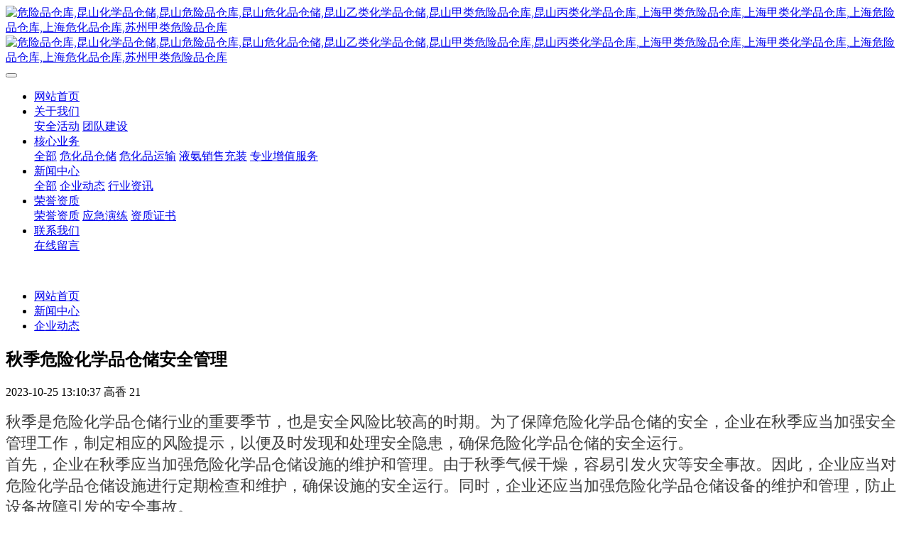

--- FILE ---
content_type: text/html;charset=UTF-8
request_url: http://ksflsy.com/news/shownews.php?id=41
body_size: 7949
content:
<!DOCTYPE HTML>
<html class="oxh met-web">
<head>
<meta charset="utf-8">
<meta name="renderer" content="webkit">
<meta http-equiv="X-UA-Compatible" content="IE=edge,chrome=1">
<meta name="viewport" content="width=device-width,initial-scale=1.0,maximum-scale=1.0,minimum-scale=1.0,user-scalable=0,minimal-ui">
<meta name="format-detection" content="telephone=no">
<title>秋季危险化学品仓储安全管理-危险品仓库,昆山化学品仓储,昆山危险品仓库,昆山危化品仓储,昆山乙类化学品仓储,昆山甲类危险品仓库,昆山丙类化学品仓库,上海甲类危险品仓库,上海甲类化学品仓库,上海危险品仓库,上海危化品仓库,苏州甲类危险品仓库-昆山阜隆实业有限公司-危险品仓库,昆山化学品仓储, 昆山危险品仓库, 昆山危化品仓储, 昆山乙类化学品仓储, 昆山甲类危险品仓库, 昆山丙类化学品仓库, 上海甲类危险品仓库, 上海甲类化学品仓库, 上海危险品仓库, 上海化学品仓储, 苏州甲类危险品仓库</title>
<meta name="description" content="秋季是危险化学品仓储行业的重要季节，也是安全风险比较高的时期。为了保障危险化学品仓储的安全，企业在秋季应当加强安全管理工作，制定相应的风险提示，以便及时发现和处理安全隐患，确保危险化学品仓储的安全运行。首先，企业在秋季应当加强危险化学品仓储设施的维护和管理。由于秋季气候干燥，容易引发火灾等安全事故。因此，企业应当对危险化学品仓储设施进行定期检查和维护，确保设施的安全运行。同时，企业还应当加强危险化">
<meta name="keywords" content="危险品仓库,昆山化学品仓储,昆山危险品仓库,昆山危化品仓储,昆山乙类化学品仓储,昆山甲类危险品仓库,昆山丙类化学品仓库,上海甲类危险品仓库,上海甲类化学品仓库,上海危险品仓库,上海危化品仓库,苏州甲类危险品仓库">
<meta name="generator" content="MetInfo V8.0" data-variable="../|cn|cn|mui471|2|18|41" data-user_name="">
<link href="../favicon.ico?1696747205" rel="shortcut icon" type="image/x-icon">
<link rel="stylesheet" type="text/css" href="../public/third-party/web/basic.css?1734764475">
<link rel="stylesheet" type="text/css" href="../public/web/css/metinfo.css?1734764475">
<link rel="stylesheet" type="text/css" href="../templates/mui471/cache/shownews_cn.css?1752539366">
<script>
var _hmt = _hmt || [];
(function() {
  var hm = document.createElement("script");
  hm.src = "https://hm.baidu.com/hm.js?4dc3ac5d5f232ed0991384ad2a782235";
  var s = document.getElementsByTagName("script")[0]; 
  s.parentNode.insertBefore(hm, s);
})();
</script>
<meta name="baidu-site-verification" content="codeva-BFgJmveCcg" />
<meta name="360-site-verification" content="a4c194651be4d9d93da5fdcd0bcbb7ca" />
<style>
body{
    background-color:#ffffff !important;font-family: !important;}
h1,h2,h3,h4,h5,h6{font-family: !important;}
</style>
<script>(function(){var t=navigator.userAgent;(t.indexOf("rv:11")>=0||t.indexOf("MSIE 10")>=0)&&document.write("<script src=\"../public/third-party/html5shiv/html5shiv.min.js\"><\/script>")})();</script>
</head>
<!--[if lte IE 9]>
<div class="text-xs-center m-b-0 bg-blue-grey-100 alert">
    <button type="button" class="close" aria-label="Close" data-dismiss="alert">
        <span aria-hidden="true">×</span>
    </button>
    你正在使用一个过时的浏览器。请升级你的浏览器，以提高您的体验。</div>
<![endif]-->
<body >
          <body class="met-navfixed">
  <header class='head_nav_met_11_7_96 met-head navbar-fixed-top' m-id='96' m-type='head_nav'>
    <nav class="navbar navbar-default box-shadow-none head_nav_met_11_7_96" m-id='96' m-type='head_nav'>
        <div class="container">
            <div class="row">
                                      <h3 hidden>昆山阜隆实业有限公司-危险品仓库,昆山化学品仓储, 昆山危险品仓库, 昆山危化品仓储, 昆山乙类化学品仓储, 昆山甲类危险品仓库, 昆山丙类化学品仓库, 上海甲类危险品仓库, 上海甲类化学品仓库, 上海危险品仓库, 上海化学品仓储, 苏州甲类危险品仓库</h3>
                                                                                        <!-- logo -->
                <div class="navbar-header pull-xs-left">
                    <a href="../" class="met-logo vertical-align block pull-xs-left p-y-5" title="昆山阜隆实业有限公司-危险品仓库,昆山化学品仓储, 昆山危险品仓库, 昆山危化品仓储, 昆山乙类化学品仓储, 昆山甲类危险品仓库, 昆山丙类化学品仓库, 上海甲类危险品仓库, 上海甲类化学品仓库, 上海危险品仓库, 上海化学品仓储, 苏州甲类危险品仓库">
                        <div class="vertical-align-middle">
                            <img src="../upload/202310/1696746508.png" alt="危险品仓库,昆山化学品仓储,昆山危险品仓库,昆山危化品仓储,昆山乙类化学品仓储,昆山甲类危险品仓库,昆山丙类化学品仓库,上海甲类危险品仓库,上海甲类化学品仓库,上海危险品仓库,上海危化品仓库,苏州甲类危险品仓库" class="hidden-sm-down">
                            <img src="../upload/202310/1696747525.png" alt="危险品仓库,昆山化学品仓储,昆山危险品仓库,昆山危化品仓储,昆山乙类化学品仓储,昆山甲类危险品仓库,昆山丙类化学品仓库,上海甲类危险品仓库,上海甲类化学品仓库,上海危险品仓库,上海危化品仓库,苏州甲类危险品仓库" class="hidden-md-up">
                        </div>
                    </a>
                </div>
                                                                        <!-- logo -->
                <button type="button" class="navbar-toggler hamburger hamburger-close collapsed p-x-5 head_nav_met_11_7_96-toggler" data-target="#head_nav_met_11_7_96-collapse" data-toggle="collapse">
                    <span class="sr-only"></span>
                    <span class="hamburger-bar"></span>
                </button>
<!-- 会员注册登录 -->
      
<!-- 会员注册登录 -->

                <!-- 导航 -->
                <div class="collapse navbar-collapse navbar-collapse-toolbar pull-md-right p-0" id="head_nav_met_11_7_96-collapse">
                    <ul class="nav navbar-nav navlist">
                        <li class='nav-item'>
                            <a href="../" title="网站首页" class="nav-link
                                                          ">网站首页</a>
                        </li>
                                                                          <li class="nav-item dropdown m-l-15">
                                                          <a
                                href="../guanyuwomen/"
                                target='_self'                                title="关于我们"
                                class="nav-link dropdown-toggle "
                                data-toggle="dropdown" data-hover="dropdown"
                            >
                                                          <span style=''>关于我们</span></a>
                                                          <div class="dropdown-menu dropdown-menu-right dropdown-menu-bullet two-menu">
                                                                                                                                                                <a href="../guanyuwomen/show.php?id=10" target='_self' title="安全活动" class='dropdown-item hassub '>  <span style=''>安全活动</span></a>
                                                                                                                                  <a href="../guanyuwomen/show.php?id=11" target='_self' title="团队建设" class='dropdown-item hassub '>  <span style=''>团队建设</span></a>
                                                                                            </div>
                        </li>
                                                                                                  <li class="nav-item dropdown m-l-15">
                                                          <a
                                href="../product/"
                                target='_self'                                title="核心业务"
                                class="nav-link dropdown-toggle "
                                data-toggle="dropdown" data-hover="dropdown"
                            >
                                                          <span style=''>核心业务</span></a>
                                                          <div class="dropdown-menu dropdown-menu-right dropdown-menu-bullet two-menu">
                                                                                              <a href="../product/" target='_self' title="全部" class='dropdown-item nav-parent hidden-lg-up'>全部</a>
                                                                                                                                  <a href="../product/product.php?class2=14" target='_self' title="危化品仓储" class='dropdown-item hassub '>  <span style=''>危化品仓储</span></a>
                                                                                                                                  <a href="../product/product.php?class2=15" target='_self' title="危化品运输" class='dropdown-item hassub '>  <span style=''>危化品运输</span></a>
                                                                                                                                  <a href="../product/product.php?class2=16" target='_self' title="液氨销售充装" class='dropdown-item hassub '>  <span style=''>液氨销售充装</span></a>
                                                                                                                                  <a href="../product/product.php?class2=17" target='_self' title="专业增值服务" class='dropdown-item hassub '>  <span style=''>专业增值服务</span></a>
                                                                                            </div>
                        </li>
                                                                                                  <li class="nav-item dropdown m-l-15">
                                                          <a
                                href="../news/"
                                target='_self'                                title="新闻中心"
                                class="nav-link dropdown-toggle active"
                                data-toggle="dropdown" data-hover="dropdown"
                            >
                                                          <span style=''>新闻中心</span></a>
                                                          <div class="dropdown-menu dropdown-menu-right dropdown-menu-bullet two-menu">
                                                                                              <a href="../news/" target='_self' title="全部" class='dropdown-item nav-parent hidden-lg-up'>全部</a>
                                                                                                                                  <a href="../news/news.php?class2=18" target='_self' title="企业动态" class='dropdown-item hassub active'>  <span style=''>企业动态</span></a>
                                                                                                                                  <a href="../news/news.php?class2=19" target='_self' title="行业资讯" class='dropdown-item hassub '>  <span style=''>行业资讯</span></a>
                                                                                            </div>
                        </li>
                                                                                                  <li class="nav-item dropdown m-l-15">
                                                          <a
                                href="../about1/"
                                target='_blank'                                title="荣誉资质"
                                class="nav-link dropdown-toggle "
                                data-toggle="dropdown" data-hover="dropdown"
                            >
                                                          <span style=''>荣誉资质</span></a>
                                                          <div class="dropdown-menu dropdown-menu-right dropdown-menu-bullet two-menu">
                                                                                                                                                                <a href="../about1/show.php?id=33" target='_self' title="荣誉资质" class='dropdown-item hassub '>  <span style=''>荣誉资质</span></a>
                                                                                                                                  <a href="../about1/show.php?id=12" target='_self' title="应急演练" class='dropdown-item hassub '>  <span style=''>应急演练</span></a>
                                                                                                                                  <a href="../img/" target='_self' title="资质证书" class='dropdown-item hassub '>  <span style=''>资质证书</span></a>
                                                                                            </div>
                        </li>
                                                                                                  <li class="nav-item dropdown m-l-15">
                                                          <a
                                href="../about2/"
                                target='_self'                                title="联系我们"
                                class="nav-link dropdown-toggle "
                                data-toggle="dropdown" data-hover="dropdown"
                            >
                                                          <span style=''>联系我们</span></a>
                                                          <div class="dropdown-menu dropdown-menu-right dropdown-menu-bullet two-menu">
                                                                                                                                                                <a href="../message/" target='_self' title="在线留言" class='dropdown-item hassub '>  <span style=''>在线留言</span></a>
                                                                                            </div>
                        </li>
                                                                                                                                                        
                    </ul>
                </div>
                <!-- 导航 -->
            </div>
        </div>
    </nav>
</header>

        	  		  		  <section class="banner_met_16_8_2_pbanner" m-id='2' m-type='banner'>
			<figure class="img m-b-0">
			<img class="cover-image nyimg" src="../upload/202310/1696747171.jpg" srcset='../upload/thumb_src/x_767/1696747171.jpg 767w,../upload/202310/1696747171.jpg' sizes="(max-width: 767px) 767px" alt="">
		</figure>
		<span class="bg" met-imgmask></span>
		<div class="binbox p-4">
			  			  		</div>
		  	</section>
</if>


        <div class="location_met_35_1_101 met-crumbs" m-id='101'>
	<div class="container">
		<div class="row">
		<div class="card">
			<div class="sidebar-tile">
			<ul class="met-column-nav-ul">
				<li class=''>
					<a href="../" title="网站首页">网站首页</a>
				</li>
				        					  						<li class=''>
							<a href="../news/" title="新闻中心" class=''>新闻中心</a>
						</li>
														  						<li class=''>
							<a href="../news/news.php?class2=18" title="企业动态" class=''>企业动态</a>
						</li>
														  							</ul>
			</div>
		
		</div>
		</div>
	</div>
</div>

        <main class="news_list_detail_met_16_1_41 met-shownews animsition   left">
	<div class="container">
		<div class="row sm0">
		                                <div class="col-md-9 met-shownews-body" m-id='41'>
                    <div class="row">
                    					<section class="details-title border-bottom1">
						<h1 class='m-0'>秋季危险化学品仓储安全管理</h1>
						<div class="info font-weight-300">
							<span>2023-10-25 13:10:37</span>
                              							 <span>高香</span>
                                                              							<span>
    								<i class="icon wb-eye m-r-5" aria-hidden="true"></i>
    								21    							</span>
                            						</div>
					</section>
					<section class="met-editor clearfix">
						<p><span style="color: rgb(63, 63, 63); font-family: PingFang SC, -apple-system, blinkmacsystemfont, Segoe UI, roboto, Helvetica Neue, arial, Noto Sans, sans-serif, Apple Color Emoji, Segoe UI Emoji, Segoe UI Symbol, Noto Color Emoji; white-space: pre-wrap; background-color: rgb(255, 255, 255); font-size: 22px">秋季是危险化学品仓储行业的重要季节，也是安全风险比较高的时期。为了保障危险化学品仓储的安全，企业在秋季应当加强安全管理工作，制定相应的风险提示，以便及时发现和处理安全隐患，确保危险化学品仓储的安全运行。
首先，企业在秋季应当加强危险化学品仓储设施的维护和管理。由于秋季气候干燥，容易引发火灾等安全事故。因此，企业应当对危险化学品仓储设施进行定期检查和维护，确保设施的安全运行。同时，企业还应当加强危险化学品仓储设备的维护和管理，防止设备故障引发的安全事故。
 其次，企业在秋季应当加强危险化学品仓储人员的安全教育和培训。由于秋季气候干燥，容易引发火灾等安全事故。因此，企业应当对危险化学品仓储人员进行安全教育和培训，提高他们的安全意识和操作技能，防止安全事故的发生。
 此外，企业在秋季还应当加强危险化学品仓储的应急预案制定和演练。由于秋季气候干燥，容易引发火灾等安全事故。因此，企业应当制定相应的应急预案，并定期进行演练，以便在发生安全事故时，能够迅速、有效地进行应急处理，减少事故损失。
最后，企业在秋季还应当加强危险化学品仓储的安全检查和评估。由于秋季气候干燥，容易引发火灾等安全事故。因此，企业应当定期进行安全检查和评估，及时发现和处理安全隐患，确保危险化学品仓储的安全运行。
总之，秋季是危险化学品仓储行业的重要季节，也是安全风险比较高的时期。为了保障危险化学品仓储的安全，企业在秋季应当加强安全管理工作，制定相应的风险提示，以便及时发现和处理安全隐患，确保危险化学品仓储的安全运行</span><span style="color: rgb(63, 63, 63); font-family: PingFang SC, -apple-system, blinkmacsystemfont, Segoe UI, roboto, Helvetica Neue, arial, Noto Sans, sans-serif, Apple Color Emoji, Segoe UI Emoji, Segoe UI Symbol, Noto Color Emoji; white-space: pre-wrap; background-color: rgb(255, 255, 255)">。</span></p><p><span style="color: rgb(63, 63, 63); font-family: PingFang SC, -apple-system, blinkmacsystemfont, Segoe UI, roboto, Helvetica Neue, arial, Noto Sans, sans-serif, Apple Color Emoji, Segoe UI Emoji, Segoe UI Symbol, Noto Color Emoji; white-space: pre-wrap; background-color: rgb(255, 255, 255)"><br/></span></p><p><span style="color: rgb(63, 63, 63); font-family: PingFang SC, -apple-system, blinkmacsystemfont, Segoe UI, roboto, Helvetica Neue, arial, Noto Sans, sans-serif, Apple Color Emoji, Segoe UI Emoji, Segoe UI Symbol, Noto Color Emoji; white-space: pre-wrap; background-color: rgb(255, 255, 255)"><br/></span></p><p><span style="color: rgb(63, 63, 63); font-family: PingFang SC, -apple-system, blinkmacsystemfont, Segoe UI, roboto, Helvetica Neue, arial, Noto Sans, sans-serif, Apple Color Emoji, Segoe UI Emoji, Segoe UI Symbol, Noto Color Emoji; white-space: pre-wrap; background-color: rgb(255, 255, 255)"><br/></span></p><p><span style="color: rgb(63, 63, 63); font-family: PingFang SC, -apple-system, blinkmacsystemfont, Segoe UI, roboto, Helvetica Neue, arial, Noto Sans, sans-serif, Apple Color Emoji, Segoe UI Emoji, Segoe UI Symbol, Noto Color Emoji; white-space: pre-wrap; background-color: rgb(255, 255, 255)"><br/></span></p><p><span style="color: rgb(63, 63, 63); font-family: PingFang SC, -apple-system, blinkmacsystemfont, Segoe UI, roboto, Helvetica Neue, arial, Noto Sans, sans-serif, Apple Color Emoji, Segoe UI Emoji, Segoe UI Symbol, Noto Color Emoji; white-space: pre-wrap; background-color: rgb(255, 255, 255)"><br/></span></p><p><span style="color: rgb(63, 63, 63); font-family: PingFang SC, -apple-system, blinkmacsystemfont, Segoe UI, roboto, Helvetica Neue, arial, Noto Sans, sans-serif, Apple Color Emoji, Segoe UI Emoji, Segoe UI Symbol, Noto Color Emoji; white-space: pre-wrap; background-color: rgb(255, 255, 255)"><br/></span></p><p><span style="color: rgb(63, 63, 63); font-family: PingFang SC, -apple-system, blinkmacsystemfont, Segoe UI, roboto, Helvetica Neue, arial, Noto Sans, sans-serif, Apple Color Emoji, Segoe UI Emoji, Segoe UI Symbol, Noto Color Emoji; white-space: pre-wrap; background-color: rgb(255, 255, 255)"><br/></span></p><p><span style="color: rgb(63, 63, 63); font-family: PingFang SC, -apple-system, blinkmacsystemfont, Segoe UI, roboto, Helvetica Neue, arial, Noto Sans, sans-serif, Apple Color Emoji, Segoe UI Emoji, Segoe UI Symbol, Noto Color Emoji; white-space: pre-wrap; background-color: rgb(255, 255, 255)"><br/></span></p><p><span style="color: rgb(63, 63, 63); font-family: PingFang SC, -apple-system, blinkmacsystemfont, Segoe UI, roboto, Helvetica Neue, arial, Noto Sans, sans-serif, Apple Color Emoji, Segoe UI Emoji, Segoe UI Symbol, Noto Color Emoji; white-space: pre-wrap; background-color: rgb(255, 255, 255)"><br/></span></p><p><span style="color: rgb(63, 63, 63); font-family: PingFang SC, -apple-system, blinkmacsystemfont, Segoe UI, roboto, Helvetica Neue, arial, Noto Sans, sans-serif, Apple Color Emoji, Segoe UI Emoji, Segoe UI Symbol, Noto Color Emoji; white-space: pre-wrap; background-color: rgb(255, 255, 255)"></span></p><p style="box-sizing: inherit; margin-top: 0px; margin-bottom: 0.8em; max-width: 100%; font-size: 18px; text-wrap: wrap; background-color: rgb(255, 255, 255); color: rgb(42, 51, 60); font-family: &quot;Segoe UI&quot;, &quot;Lucida Grande&quot;, Helvetica, Arial, &quot;Microsoft YaHei&quot;, FreeSans, Arimo, &quot;Droid Sans&quot;, &quot;wenquanyi micro hei&quot;, &quot;Hiragino Sans GB&quot;, &quot;Hiragino Sans GB W3&quot;, Roboto, Arial, sans-serif; letter-spacing: 0.544px; text-align: justify; line-height: 40px;"><span style="box-sizing: inherit; max-width: 100%; font-size: 30px;"><span style="box-sizing: inherit; max-width: 100%; font-family: 宋体; letter-spacing: 2px;">昆山阜隆实业有限公司主营：危险化学品仓储</span><span style="box-sizing: inherit; max-width: 100%; font-family: Arial, sans-serif; letter-spacing: 2px;">,</span><span style="box-sizing: inherit; max-width: 100%; font-family: 宋体; letter-spacing: 2px;">乙类化学品仓储</span><span style="box-sizing: inherit; max-width: 100%; font-family: Arial, sans-serif; letter-spacing: 2px;">,</span><span style="box-sizing: inherit; max-width: 100%; font-family: 宋体; letter-spacing: 2px;">甲类</span></span></p><p style="box-sizing: inherit; margin-top: 0px; margin-bottom: 0.8em; max-width: 100%; font-size: 18px; text-wrap: wrap; background-color: rgb(255, 255, 255); color: rgb(42, 51, 60); font-family: &quot;Segoe UI&quot;, &quot;Lucida Grande&quot;, Helvetica, Arial, &quot;Microsoft YaHei&quot;, FreeSans, Arimo, &quot;Droid Sans&quot;, &quot;wenquanyi micro hei&quot;, &quot;Hiragino Sans GB&quot;, &quot;Hiragino Sans GB W3&quot;, Roboto, Arial, sans-serif; letter-spacing: 0.544px; text-align: justify; line-height: 40px;"><span style="box-sizing: inherit; max-width: 100%; font-size: 30px;"><span style="box-sizing: inherit; max-width: 100%; text-align: center; font-family: 宋体; letter-spacing: 2px;">危险品仓库</span><span style="box-sizing: inherit; max-width: 100%; text-align: center; font-family: Arial, sans-serif; letter-spacing: 2px;">,</span><span style="box-sizing: inherit; max-width: 100%; text-align: center; font-family: 宋体; letter-spacing: 2px;">丙类化学品仓库，危险化学品运输，液氨充装与销售</span></span></p><p style="box-sizing: inherit; margin-top: 0px; margin-bottom: 0.8em; max-width: 100%; font-size: 18px; text-wrap: wrap; background-color: rgb(255, 255, 255); color: rgb(42, 51, 60); font-family: &quot;Segoe UI&quot;, &quot;Lucida Grande&quot;, Helvetica, Arial, &quot;Microsoft YaHei&quot;, FreeSans, Arimo, &quot;Droid Sans&quot;, &quot;wenquanyi micro hei&quot;, &quot;Hiragino Sans GB&quot;, &quot;Hiragino Sans GB W3&quot;, Roboto, Arial, sans-serif; letter-spacing: 0.544px; text-align: justify; line-height: 40px;"><span style="box-sizing: inherit; max-width: 100%; font-size: 30px;"><span style="box-sizing: inherit; max-width: 100%;"><span style="box-sizing: inherit; max-width: 100%; font-family: 宋体; color: black; letter-spacing: 2px;">联系方式：</span><span style="box-sizing: inherit; max-width: 100%; font-family: Arial, sans-serif; color: black; letter-spacing: 2px;">0512-57850355</span><span style="box-sizing: inherit; max-width: 100%; font-family: 宋体; color: black; letter-spacing: 2px;">，地址：昆山市高新区虹祺北路777号</span></span></span></p><p style="box-sizing: inherit; margin-top: 0px; margin-bottom: 0.8em; max-width: 100%; font-size: 18px; text-wrap: wrap; background-color: rgb(255, 255, 255); color: rgb(42, 51, 60); font-family: &quot;Segoe UI&quot;, &quot;Lucida Grande&quot;, Helvetica, Arial, &quot;Microsoft YaHei&quot;, FreeSans, Arimo, &quot;Droid Sans&quot;, &quot;wenquanyi micro hei&quot;, &quot;Hiragino Sans GB&quot;, &quot;Hiragino Sans GB W3&quot;, Roboto, Arial, sans-serif; letter-spacing: 0.544px; text-align: justify; line-height: 40px;"><span style="box-sizing: inherit; max-width: 100%; font-size: 30px;"><span style="box-sizing: inherit; max-width: 100%;"><span style="box-sizing: inherit; max-width: 100%; font-family: 宋体; color: black; letter-spacing: 2px;">我们将竭诚为您服务！</span></span></span></p><p><span style="color: rgb(63, 63, 63); font-family: PingFang SC, -apple-system, blinkmacsystemfont, Segoe UI, roboto, Helvetica Neue, arial, Noto Sans, sans-serif, Apple Color Emoji, Segoe UI Emoji, Segoe UI Symbol, Noto Color Emoji; white-space: pre-wrap; background-color: rgb(255, 255, 255)"><br/></span><br/></p>                    </section>
                                                                                                    					        <div class='met-page p-y-30 border-top1'>
            <div class="container p-t-30 ">
                <ul class="pagination block blocks-2 text-xs-center text-sm-left">
                    <li class='page-item m-b-0 '>
                        <a href='../news/shownews.php?id=46' title="危险化学品仓储经营单位环境突发应急预案与安全事故排查预防措施" class='page-link text-truncate' data-before="上一篇">
                            <span aria-hidden="true" class='hidden-xs-down'>危险化学品仓储经营单位环境突发应急预案与安全事故排查预防措施</span>
                        </a>
                    </li>
                    <li class='page-item m-b-0 '>
                        <a href='../news/shownews.php?id=40' title="实战“大演练”，人人会应急！" class='page-link pull-xs-right text-truncate' data-before="下一篇">
                            <span aria-hidden="true" class='hidden-xs-down'>实战“大演练”，人人会应急！</span>
                        </a>
                    </li>
                </ul>
            </div>
        </div>
				</div>
        </div>
        
        <div class="col-md-3 my_s">
	<aside class="sidebar_met_35_1_66 met-sidebar panel panel-body m-b-0" boxmh-h m-id='66' m-type='nocontent'>
	<div class="sidebar">
		<!-- 搜索 -->
		<div class="widget widget_searchbox affix-top bianju">
			<h3 class="mytitle"><strong>搜索</strong></h3>
			<div class="sidebar-search" data-placeholder="输入关键字" data-search_title="搜索">
				                <form method="get" class="page-search-form" role="search" action="../news/index.php?lang=cn" m-id="search_column" m-type="nocontent">
            <input type="hidden" name="lang" value="cn" />
            <input type="hidden" name="stype" value="0" />
            <input type="hidden" name="search" value="search" /><input type="hidden" name="class1" value="3" />
            <div class="input-search input-search-dark">
                <button type="submit" class="input-search-btn"><i class="icon wb-search" aria-hidden="true"></i></button>
                <input
                type="text"
                class="form-control input-lg"
                name="content"
                value=""
                placeholder="请输入你感兴趣的关键词"
                >
            </div>
        </form>			</div>
		</div>
		<!-- 文本 模块二 -->
	  	  	  	  		<!-- 调用栏目一 -->
		<div class="widget widget_textads">
			<div class="bianju">
			   <h3 class="mytitle"><strong>热门资讯</strong></h3>
				<ul class="list-group ulstyle">
	            				          			<li class="myli">
					             <a href="../news/shownews.php?id=924" title="最低-1℃，有薄冰！出门请注意安全" target=_self>最低-1℃，有薄冰！出门请注意</a>
					            <span class="yuedu">阅读(2)</span>
				             </li>

								          			<li class="myli">
					             <a href="../news/shownews.php?id=923" title="区主要领导带队开展&ldquo;三服务&rdquo;专题走访" target=_self>区主要领导带队开展&ldquo</a>
					            <span class="yuedu">阅读(1)</span>
				             </li>

								          			<li class="myli">
					             <a href="../news/shownews.php?id=922" title="精准赋能，&ldquo;昆科贷&rdquo;为昆企插上腾飞翅膀！" target=_self>精准赋能，&ldquo;昆科贷</a>
					            <span class="yuedu">阅读(0)</span>
				             </li>

								          			<li class="myli">
					             <a href="../news/shownews.php?id=921" title="习近平在省部级主要领导干部学习贯彻党的二十届四中全会精神专题研讨班开班式上发表重要讲话" target=_self>习近平在省部级主要领导干部学习</a>
					            <span class="yuedu">阅读(3)</span>
				             </li>

								          			<li class="myli">
					             <a href="../news/shownews.php?id=920" title="冬季货车安全行车系列（5）| 冬季雾天行车指南" target=_self>冬季货车安全行车系列（5）| </a>
					            <span class="yuedu">阅读(6)</span>
				             </li>

							               </ul>
			</div>
		</div>
		<!-- 二级栏目的名称 -->
			<div class="widget widget_textads">
			<div class="bianju">
			<div class="widget widget_tags">
				<h3 class="titles"><strong>产品服务</strong></h3>
				<ul class="widget_tags_inner">
			     					<li>
						<a href="../product/product.php?class2=14" title="危化品仓储" target='_self'>危化品仓储						</a>
					</li>
										<li>
						<a href="../product/product.php?class2=15" title="危化品运输" target='_self'>危化品运输						</a>
					</li>
										<li>
						<a href="../product/product.php?class2=16" title="液氨销售充装" target='_self'>液氨销售充装						</a>
					</li>
										<li>
						<a href="../product/product.php?class2=17" title="专业增值服务" target='_self'>专业增值服务						</a>
					</li>
					                 </ul>
			</div>
		</div>
	</div>
   </div>
  </aside>
</div>
</div>
</div>
</main>

                                                         <div class="link_met_11_1_97 text-xs-center" m-id='97' m-type="link">
                <div class="container p-y-15">
                    <ul class="breadcrumb p-0 link-img m-0">
                        <li class='breadcrumb-item'>友情链接 :</li>
                                                    <li class='breadcrumb-item   split'>
                                <a href="http://www.matri.com.cn/" title="政府微信应用开发,服务小程序开发,定制化软件系统开发,一站式app开发,Uniapp开发服务,驾考管理软件开发,昆山专业软件开发,苏州专业软件开发,人工智能技术应用"  target="_blank">
                                                                              <span>技术支持</span>
                                                                    </a>
                            </li>
                                                    <li class='breadcrumb-item   split'>
                                <a href="http://yjglt.jiangsu.gov.cn/" title="江苏省应急管理局"  target="_blank">
                                                                              <span>江苏省应急管理局</span>
                                                                    </a>
                            </li>
                                                    <li class='breadcrumb-item   split'>
                                <a href="http://yjglj.suzhou.gov.cn/" title="苏州市应急管理局"  target="_blank">
                                                                              <span>苏州市应急管理局</span>
                                                                    </a>
                            </li>
                                            </ul>
                </div>
            </div>
            
        <div class="foot_nav_met_36_3_3 met-index-body fTop" m-id="3">
	<div class="container w1200 clearfix">
		<ul class="fCode col-md-3 col-xs-12">
			<li class="fl">
								  					<img src="../upload/thumb_src/112_113/1696919857.png">
								  			</li>
			<li class="fl">
								  				  			</li>
			<li class="fl">
								  				  			</li>
		</ul>

		<div class="fContact fl col-md-3 col-xs-12">
			  				<h5>服务热线：</h5>
						<p class="tel">危化品仓储 ：
<br>赵经理：13706267096

 <br>董经理： 18936115535、0512-57850355 

 <br>液氨充装销售：

<br>陆经理：13328058578、0512-57850357</p>
			  				<h5>公司地址：</h5>
						<p class="add1">昆山市高新区虹祺北路777号</p>
			  				<h5>作息时间：</h5>
						<p class="add2">08:00-17:00</p>
		</div>

		<div class="fNav fr col-md-6 col-xs-12 nav-list" data-listNum="4">
							<div class="dl1 fl col-md-5 col-xs-12 list nav-item">
					<h4>
						<a href="../guanyuwomen/" target='_self'  title="关于我们" class="btn-collapse tran300">  <span style=''>关于我们</span></a>
						<i class="fa fa-chevron-down"></i>
					</h4>
					  						<ul class='ulstyle  m-b-0 ' id="list-1">
															<li>
									<a href="../guanyuwomen/show.php?id=10" target='_self' title="安全活动" class="tran300">  <span style=''>安全活动</span></a>
								</li>
															<li>
									<a href="../guanyuwomen/show.php?id=11" target='_self' title="团队建设" class="tran300">  <span style=''>团队建设</span></a>
								</li>
													</ul>
									</div>
							<div class="dl1 fl col-md-5 col-xs-12 list nav-item">
					<h4>
						<a href="../product/" target='_self'  title="核心业务" class="btn-collapse tran300">  <span style=''>核心业务</span></a>
						<i class="fa fa-chevron-down"></i>
					</h4>
					  						<ul class='ulstyle  m-b-0 ' id="list-2">
															<li>
									<a href="../product/product.php?class2=14" target='_self' title="危化品仓储" class="tran300">  <span style=''>危化品仓储</span></a>
								</li>
															<li>
									<a href="../product/product.php?class2=15" target='_self' title="危化品运输" class="tran300">  <span style=''>危化品运输</span></a>
								</li>
															<li>
									<a href="../product/product.php?class2=16" target='_self' title="液氨销售充装" class="tran300">  <span style=''>液氨销售充装</span></a>
								</li>
															<li>
									<a href="../product/product.php?class2=17" target='_self' title="专业增值服务" class="tran300">  <span style=''>专业增值服务</span></a>
								</li>
													</ul>
									</div>
							<div class="dl1 fl col-md-5 col-xs-12 list nav-item">
					<h4>
						<a href="../news/" target='_self'  title="新闻中心" class="btn-collapse tran300">  <span style=''>新闻中心</span></a>
						<i class="fa fa-chevron-down"></i>
					</h4>
					  						<ul class='ulstyle  m-b-0 ' id="list-3">
															<li>
									<a href="../news/news.php?class2=18" target='_self' title="企业动态" class="tran300">  <span style=''>企业动态</span></a>
								</li>
															<li>
									<a href="../news/news.php?class2=19" target='_self' title="行业资讯" class="tran300">  <span style=''>行业资讯</span></a>
								</li>
													</ul>
									</div>
							<div class="dl1 fl col-md-5 col-xs-12 list nav-item">
					<h4>
						<a href="../about1/" target='_blank'  title="荣誉资质" class="btn-collapse tran300">  <span style=''>荣誉资质</span></a>
						<i class="fa fa-chevron-down"></i>
					</h4>
					  						<ul class='ulstyle  m-b-0 ' id="list-4">
															<li>
									<a href="../about1/show.php?id=33" target='_self' title="荣誉资质" class="tran300">  <span style=''>荣誉资质</span></a>
								</li>
															<li>
									<a href="../about1/show.php?id=12" target='_self' title="应急演练" class="tran300">  <span style=''>应急演练</span></a>
								</li>
															<li>
									<a href="../img/" target='_self' title="资质证书" class="tran300">  <span style=''>资质证书</span></a>
								</li>
													</ul>
									</div>
			

		<!-- 		              		            <div class="col-md-2 col-sm-12  list">
		                <h4 class='m-t-0'>
		                    <a href="../guanyuwomen/"  title="关于我们" class="btn-collapse">关于我们</a>
		                    <i class="fa fa-chevron-down"></i>
		                </h4>
		                  		                <ul class='ulstyle  m-b-0 ' id="list-1">
		                    		                    <li>
		                        <a href="../guanyuwomen/show.php?id=10"  title="安全活动" target='_self'>安全活动</a>
		                    </li>
		                    		                    <li>
		                        <a href="../guanyuwomen/show.php?id=11"  title="团队建设" target='_self'>团队建设</a>
		                    </li>
		                    		                </ul>
		                		            </div>
	                        	              		            <div class="col-md-2 col-sm-12  list">
		                <h4 class='m-t-0'>
		                    <a href="../product/"  title="核心业务" class="btn-collapse">核心业务</a>
		                    <i class="fa fa-chevron-down"></i>
		                </h4>
		                  		                <ul class='ulstyle  m-b-0 ' id="list-2">
		                    		                    <li>
		                        <a href="../product/product.php?class2=14"  title="危化品仓储" target='_self'>危化品仓储</a>
		                    </li>
		                    		                    <li>
		                        <a href="../product/product.php?class2=15"  title="危化品运输" target='_self'>危化品运输</a>
		                    </li>
		                    		                    <li>
		                        <a href="../product/product.php?class2=16"  title="液氨销售充装" target='_self'>液氨销售充装</a>
		                    </li>
		                    		                    <li>
		                        <a href="../product/product.php?class2=17"  title="专业增值服务" target='_self'>专业增值服务</a>
		                    </li>
		                    		                </ul>
		                		            </div>
	                        	              		            <div class="col-md-2 col-sm-12  list">
		                <h4 class='m-t-0'>
		                    <a href="../news/"  title="新闻中心" class="btn-collapse">新闻中心</a>
		                    <i class="fa fa-chevron-down"></i>
		                </h4>
		                  		                <ul class='ulstyle  m-b-0 ' id="list-3">
		                    		                    <li>
		                        <a href="../news/news.php?class2=18"  title="企业动态" target='_self'>企业动态</a>
		                    </li>
		                    		                    <li>
		                        <a href="../news/news.php?class2=19"  title="行业资讯" target='_self'>行业资讯</a>
		                    </li>
		                    		                </ul>
		                		            </div>
	                        	              		            <div class="col-md-2 col-sm-12  list">
		                <h4 class='m-t-0'>
		                    <a href="../about1/"  title="荣誉资质" class="btn-collapse">荣誉资质</a>
		                    <i class="fa fa-chevron-down"></i>
		                </h4>
		                  		                <ul class='ulstyle  m-b-0 ' id="list-4">
		                    		                    <li>
		                        <a href="../about1/show.php?id=33"  title="荣誉资质" target='_self'>荣誉资质</a>
		                    </li>
		                    		                    <li>
		                        <a href="../about1/show.php?id=12"  title="应急演练" target='_self'>应急演练</a>
		                    </li>
		                    		                    <li>
		                        <a href="../img/"  title="资质证书" target='_self'>资质证书</a>
		                    </li>
		                    		                </ul>
		                		            </div>
	                         -->


		</div>

	</div>
</div>

        <footer class='foot_info_met_11_1_4' m-id='4' m-type="foot">
    <div class="container text-xs-center">
                                                <div class="m-b-0 met-editor"><p>版权所有 2023-2025&nbsp; <a href="https://beian.miit.gov.cn/" target="_blank" title="备案信息">&nbsp;苏ICP备16004221号</a>&nbsp; &nbsp;<a href="http://matri.com.cn/" target="_blank" title="技术支持">网络技术支持：矩阵数字科技</a></p></div>
                          <div class="m-b-0"><p><span style="font-family: 微软雅黑, MicrosoftYaHei">危险品仓库,昆山化学品仓储,昆山危险品仓库,昆山危化品仓储,昆山乙类化学品仓储,昆山甲类危险品仓库,昆山丙类化学品仓库,上海甲类危险品仓库,上海甲类化学品仓库,上海危险品仓库,上海危化品仓库,苏州甲类危险品仓库</span></p></div>
                <div class="powered_by_metinfo">技术支持：<b><a href=https://www.mituo.cn target=_blank title=米拓建站>米拓建站 </a></b> 8.0 </div>
<!--简繁体切换-->
                      <!--简繁体切换-->
<!--多语言-->
                          <!--多语言-->
    </div>
</footer>
      <div class="foot_info_met_11_1_4_bottom text-xs-center   " m-id='4' data-bg="|#2b99ff|1" data-ifbotc="">
    <div class="main">
                    <div class="">
        <a href="tel:0512-57850355" class="item" target="_blank">
            <i class="fa fa-phone"></i>
            <span>电话咨询</span>
        </a>
    </div>
              <div class="">
        <a href="../product/" class="item" target="_blank">
            <i class="fa fa-product-hunt"></i>
            <span>产品服务</span>
        </a>
    </div>
              <div class="">
        <a href="../about1/" class="item" target="_blank">
            <i class="fa fa-cogs"></i>
            <span>技术研发</span>
        </a>
    </div>
              <div class="">
        <a href="http://wpa.qq.com/msgrd?v=3&uin=00000000&site=qq&menu=yes" class="item" target="_blank">
            <i class="fa fa-qq"></i>
            <span>QQ客服</span>
        </a>
    </div>
            </div>
</div>

        <button type="button" class="btn btn-icon btn-primary btn-squared back_top_met_16_1_5 met-scroll-top   " hidden m-id='5' m-type='nocontent'>
	<i class="icon wb-chevron-up" aria-hidden="true"></i>
</button>
<input type="hidden" name="met_lazyloadbg" value="">
<script src="../cache/lang_json_cn.js?1747462023"></script>
<script src="../public/third-party/web/basic.js?1734764475"></script>
<script src="../public/web/js/metinfo.js?1734764475" data-js_url="../templates/mui471/cache/shownews_cn.js?1752539366" id="met-page-js"></script>
</body>
</html>